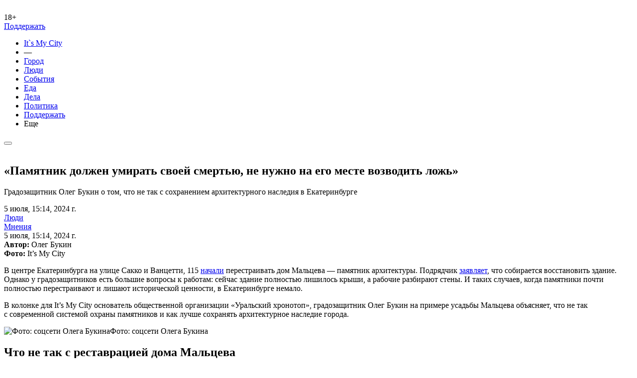

--- FILE ---
content_type: text/html; charset=utf-8
request_url: https://new.itsmycity.ru/2024-07-05/kolonka-gradozashitnika-olega-bukina-orekonstrukcii-doma-malceva-iproblemah-ohrany-kulturnogo-naslediya
body_size: 11545
content:
<!doctype html><html lang="ru"><head><meta charset="utf-8"><meta http-equiv="x-ua-compatible" content="ie=edge"><meta http-equiv="cleartype" content="on"><meta http-equiv="x-dns-prefetch-control" content="off"><meta http-equiv="Window-Target" content="_value"><meta name="referrer" content="never"><meta name="format-detection" content="telephone=no"><meta name="mobile-web-app-capable" contnt="yes"><meta name="apple-mobile-web-app-capable" content="yes"><meta name="apple-mobile-web-app-title" content="IMC"><meta name="viewport" content="width=device-width,initial-scale=1"><script async src="https://www.googletagmanager.com/gtag/js?id=G-G1TTFHQ6XF"></script><script>function gtag(){dataLayer.push(arguments)}window.dataLayer=window.dataLayer||[],gtag("js",new Date),gtag("config","G-G1TTFHQ6XF")</script><script type="text/javascript">!function(e,t,c,r,a,n,m){e.ym=e.ym||function(){(e.ym.a=e.ym.a||[]).push(arguments)},e.ym.l=1*new Date;for(var s=0;s<document.scripts.length;s++)if(document.scripts[s].src===r)return;n=t.createElement("script"),m=t.getElementsByTagName("script")[0],n.async=1,n.src=r,m.parentNode.insertBefore(n,m)}(window,document,0,"https://mc.yandex.ru/metrika/tag.js"),ym(13881445,"init",{clickmap:!0,trackLinks:!0,accurateTrackBounce:!0,webvisor:!0,ecommerce:"dataLayer"})</script><noscript><div><img src="https://mc.yandex.ru/watch/13881445" style="position:absolute;left:-9999px" alt=""></div></noscript><link rel="shortcut icon" href="/favicon.ico" type="image/x-icon"><link rel="icon" sizes="16x16 32x32" href="/favicon.ico" type="image/x-icon"><link rel="icon" sizes="152x152" href="/favicon.png" type="image/png"><link rel="apple-touch-icon" sizes="180x180" href="/favicon.png" type="image/png"><link rel="apple-touch-startup-image" sizes="180x180" href="/favicon.png" type="image/png"><title>Градозащитник Олег Букин о том, что не так с сохранением архитектурного наследия в Екатеринбурге</title><meta name="description" content="В&amp;nbsp;центре Екатеринбурга на&amp;nbsp;улице Сакко и&amp;nbsp;Ванцетти, 115 начали перестраивать дом Мальцева&amp;nbsp;— памятник архитектуры."><meta name="title" content="Градозащитник Олег Букин о том, что не так с сохранением архитектурного наследия в Екатеринбурге"><meta name="application-name" content="IMC"><meta property="fb:app_id" content="1647310635303980"><meta property="og:type" content="article"><meta property="og:image" content="https://itsmycity.ru/static/uploads/thumbs/d443a33cba4b8e0d222ca29610bc0c9eda2a0405.jpg"><meta property="og:title" content="Градозащитник Олег Букин о том, что не так с сохранением архитектурного наследия в Екатеринбурге"><meta property="og:description" content="В&amp;nbsp;центре Екатеринбурга на&amp;nbsp;улице Сакко и&amp;nbsp;Ванцетти, 115 начали перестраивать дом Мальцева&amp;nbsp;— памятник архитектуры."><meta property="og:url" content="https://itsmycity.ru/2024-07-05/kolonka-gradozashitnika-olega-bukina-orekonstrukcii-doma-malceva-iproblemah-ohrany-kulturnogo-naslediya"><meta property="article:section" content="pub"><meta property="article:published_time" content="Fri, 05 Jul 2024 15:14:00 +0600"><meta property="article:author" content="Олег Букин"><meta property="article:tag" content="Люди"><meta property="article:tag" content="Мнения"><meta name="twitter:card" content="summary_large_image"><meta name="twitter:site" content="@itsmycityekb"><meta name="twitter:creator" content="@itsmycityekb"><meta name="twitter:title" content="Градозащитник Олег Букин о том, что не так с сохранением архитектурного наследия в Екатеринбурге"><meta name="twitter:description" content="В&amp;nbsp;центре Екатеринбурга на&amp;nbsp;улице Сакко и&amp;nbsp;Ванцетти, 115 начали перестраивать дом Мальцева&amp;nbsp;— памятник архитектуры."><meta name="twitter:image" content="https://itsmycity.ru/static/uploads/thumbs/d443a33cba4b8e0d222ca29610bc0c9eda2a0405.jpg"><script type="text/javascript" src="https://platform-api.sharethis.com/js/sharethis.js#property=5acb778b003b52001341b749&product=inline-share-buttons" async></script><script type="text/javascript" src="/dist/main.js"></script><link rel="stylesheet" href="/dist/fonts.css"><link rel="stylesheet" href="/dist/main.css"><script type="text/javascript">var publicationSettings={}</script></head><link rel="amphtml" href="https://itsmycity.ru/amp/2024-07-05/kolonka-gradozashitnika-olega-bukina-orekonstrukcii-doma-malceva-iproblemah-ohrany-kulturnogo-naslediya"><body class="publication-page"><header><nav class="navbar imc-navbar navbar-expand-lg"><div class="container-fluid imc-container-nav"><div class="navbar-brand-box"><a class="navbar-brand" href="/"><img src="/img/logo.svg" alt=""></a><div class="plus">18+</div><div class="donateUrl"><a href="/donate">Поддержать</a></div></div><div class="navbar-col"><div class="navbar-collapse" id="navbarTogglerMobile"><ul class="navbar-nav imc-navbar-nav mx-auto mb-2 mb-lg-0"><li class="nav-item first-item"><a href="/">It`s&nbsp;My&nbsp;City</a></li><li class="nav-item first-item">—</li><li class="nav-item"><a class="nav-link imc-nav-link active" aria-current="page" href="/sections/city">Город</a></li><li class="nav-item"><a class="nav-link imc-nav-link active" aria-current="page" href="/sections/people">Люди</a></li><li class="nav-item"><a class="nav-link imc-nav-link active" aria-current="page" href="/sections/events">События</a></li><li class="nav-item"><a class="nav-link imc-nav-link active" aria-current="page" href="/sections/food">Еда</a></li><li class="nav-item"><a class="nav-link imc-nav-link active" aria-current="page" href="/sections/business">Дела</a></li><li class="nav-item"><a class="nav-link imc-nav-link active" aria-current="page" href="/sections/politics">Политика</a></li><li class="nav-item"><a class="nav-link imc-nav-link active donateurl" aria-current="page" href="https://itsmycity.ru/donate">Поддержать</a></li><li class="nav-item"><a class="btn-gradient-border nav-more arrow-down" data-bs-toggle="modal" data-bs-target="#MenuModal">Еще<img src="/img/arrow-right.svg" alt=""></a></li></ul></div></div><button class="navbar-toggler" data-bs-toggle="modal" data-bs-target="#MenuModal"><span class="navbar-toggler-icon imc-navbar-toggler-icon"></span></button><form class="d-flex search-nav-form d-none d-lg-block"><div class="search-nav"><a href="" data-bs-toggle="modal" data-bs-target="#SearchModal"><img src="/img/search.svg" alt=""></a></div></form></div></nav></header><section class="section-publication-page pb-0 pt-0"><div class="margintop"></div></section><div class="publication_is pt-0"><section class="section-publication-page related-publication pb-0" data-io-article-url="https://itsmycity.ru/2024-07-05/kolonka-gradozashitnika-olega-bukina-orekonstrukcii-doma-malceva-iproblemah-ohrany-kulturnogo-naslediya"><script type="text/javascript">var publicationSettings={pubtype:"big",static:!1,ad:!1,global:!1}</script><div class="container-fluid container-publication-page"><div class="container"><div class="row mx-lg-0 mx-md-0"><div class="col publication-header big-publication-header"><div class="post-image"><div class="big-pub-header-img" style="background-image:url(/static/uploads/d443a33cba4b8e0d222ca29610bc0c9eda2a0405.jpg)"></div></div><h1>«Памятник должен умирать своей смертью, не нужно на его месте возводить ложь»</h1><p>Градозащитник Олег Букин о том, что не так с сохранением архитектурного наследия в Екатеринбурге</p><div class="publication-term"><div class="card-text imc-card-date imc-card-date-mob">5 июля, 15:14, 2024 г.</div><div class="card-term-text-gradient"><a href="/sections/people"><span>Люди</span></a></div><div class="card-term-text-gradient"><a href="/sections/opinion"><span>Мнения</span></a></div></div><div class="publication-info"><div class="card-text imc-card-date">5 июля, 15:14, 2024 г.</div><div class="publication-author-inline"><div class="publication-author-img" style="background:url(/static/uploads/1a99fcd0fc9e689f18a1e39de89a547a0c48be97.jpg)"></div><div class="publication-author-name"><strong>Автор:</strong> Олег Букин</div></div><div class="publication-foto-info"><strong>Фото:</strong> It’s My City</div></div></div></div><div class="row"><div class="col publication-col"><div data-url="https://itsmycity.ru/2024-07-05/kolonka-gradozashitnika-olega-bukina-orekonstrukcii-doma-malceva-iproblemah-ohrany-kulturnogo-naslediya" data-title="Градозащитник Олег Букин о том, что не так с сохранением архитектурного наследия в Екатеринбурге" data-image="https://itsmycity.ru//static/uploads/thumbs/d443a33cba4b8e0d222ca29610bc0c9eda2a0405.jpg" data-description="В&amp;nbsp;центре Екатеринбурга на&amp;nbsp;улице Сакко и&amp;nbsp;Ванцетти, 115 начали перестраивать дом Мальцева&amp;nbsp;— памятник архитектуры." class="sharethis-inline-share-buttons publication-share-ico justify-content-between big-article-share"></div><div class="" id="dev_page_content"><p>В&nbsp;центре Екатеринбурга на&nbsp;улице Сакко и&nbsp;Ванцетти, 115 <a href="https://t.me/itsmycity/35920" rel="noopener noreferrer" target="_blank">начали</a> перестраивать дом Мальцева&nbsp;— памятник архитектуры. Подрядчик <a href="https://itsmycity.ru/2024-07-03/stroiteli-razobrali-chast-starinnogo-doma-nasakko-ivancetti-dlya-ego-rekonstrukcii" rel="noopener noreferrer" target="_blank">заявляет</a>, что собирается восстановить здание. Однако у&nbsp;градозащитников есть большие вопросы к&nbsp;работам: сейчас здание полностью лишилось крыши, а&nbsp;рабочие разбирают стены. И&nbsp;таких случаев, когда памятники почти полностью перестраивают и&nbsp;лишают исторической ценности, в&nbsp;Екатеринбурге немало.</p><p>В&nbsp;колонке для It’s My&nbsp;City основатель общественной организации «Уральский хронотоп», градозащитник Олег Букин на&nbsp;примере усадьбы Мальцева объясняет, что не&nbsp;так с&nbsp;современной системой охраны памятников и&nbsp;как лучше сохранять архитектурное наследие города.</p><p></p><div class="post-inner-pic fr-fil fr-dib imgbig"><img class="lazyload" src="https://itsmycity.ru/imgloader.png" data-src="/static/uploads/61490b765a754efa897489c1355aafaeb334d8a9.jpg" data-width="1700" usemap="undefined" alt="Фото: соцсети Олега Букина">Фото: соцсети Олега Букина</div><p></p><h2>Что не&nbsp;так с&nbsp;реставрацией дома Мальцева</h2><p>—&nbsp;Проект уже утвержден, прошел историко-культурную экспертизу, в&nbsp;него уже вложены деньги, проведена большая работа, поэтому вряд&nbsp;ли заказчик пойдет навстречу и&nbsp;будет отказываться от&nbsp;запланированного. Если и&nbsp;вмешиваться в&nbsp;реконструкцию здания, то&nbsp;на&nbsp;этапе проектирования.</p><p>Я&nbsp;выдвигал предложение создать что-то вроде общественного научно-методического совета, чтобы консультировать и&nbsp;высказывать свое мнение заказчикам и&nbsp;проектировщикам, как грамотно проектировать реставрационные работы, какие требования выдвигает общественность.&nbsp;</p><p class="strong">А&nbsp;мы&nbsp;имеем право их&nbsp;выдвигать: мы&nbsp;живем в&nbsp;этой стране, за&nbsp;нами закреплены обязанность и&nbsp;право заботиться о&nbsp;сохранении культурного наследия.</p><p>К&nbsp;сожалению, это комплексная проблема, что такие проекты доходят до&nbsp;реализации. Это в&nbsp;целом показатель дисфункции института государственной охраны объектов культурного наследия, а&nbsp;он&nbsp;очень многосложный и&nbsp;многослойный. Это и&nbsp;проектировщики, имеющие лицензию, и&nbsp;эксперты по&nbsp;проведению культурно-исторической экспертизы, аттестованные Министерством культуры. Это и&nbsp;целый порядок проведения реставрации: сначала выдается задание, создается проект, проходит историко-культурная экспертиза, только потом заказчик получает разрешение на&nbsp;работы.&nbsp;</p><p>Но&nbsp;система не&nbsp;работает, так как она в&nbsp;конце концов допускает вот такие случаи. И&nbsp;их&nbsp;становится все больше и&nbsp;больше. Речь идет о&nbsp;ненаучной реставрации, когда в&nbsp;худшем случае памятник обрастает дополнительными объемами, изменяется его планировочное решение. Здание становится неузнаваемым. Еще один худший вариант&nbsp;— создание на&nbsp;месте ОКН его копии, которая лишь напоминает о&nbsp;памятнике.&nbsp;</p><p></p><div class="post-inner-pic fr-fil fr-dib imgbig"><img class="lazyload" src="https://itsmycity.ru/imgloader.png" data-src="/static/uploads/a51de74694b5742fc25934357f97e7754985bee7.jpg" data-width="960" usemap="undefined" alt="Фото: It's My City">Фото: It's My City</div><p></p><p>Судя по&nbsp;акту культурно-исторической экспертизы по&nbsp;дому Мальцева, стены будут воссоздаваться. Это уже нарушение, так как воссоздание может быть только по&nbsp;отношению к&nbsp;утраченному объекту. Как орган по&nbsp;охране памятников мог пропустить экспертизу?&nbsp;</p><p>Даже если предположить, что памятник находится в&nbsp;аварийном состоянии, он&nbsp;трухлявый, его можно отреставрировать. То&nbsp;есть нужно заменить определенные элементы и&nbsp;конструкции при максимальном сохранении подлинных материалов. Здесь&nbsp;же речь идет о&nbsp;том, что полностью заменяется весь сруб, бревна на&nbsp;брус.&nbsp;</p><p>Да, у&nbsp;дома Мальцева есть участки прогнивших бревенчатых венцов, где были проломы в&nbsp;крыше, но&nbsp;он&nbsp;был в&nbsp;том состоянии, при котором его можно эксплуатировать. Даже в&nbsp;экспертизе не&nbsp;написано, что стены в&nbsp;аварийном состоянии, они в&nbsp;ограниченно работоспособном состоянии. Памятник может быть в&nbsp;ограниченно работоспособном состоянии, у&nbsp;его стен нет задачи нести какую-то гигантскую нагрузку.&nbsp;</p><p>Кроме того, если вы&nbsp;демонтируете декор, столярное заполнение, оконные переплеты, то&nbsp;это должно быть под навесом, в&nbsp;соответствии со&nbsp;стандартами. А&nbsp;там кое-где накрыли пленкой, все это стояло под дождем.</p><p></p><div class="post-inner-pic fr-fil fr-dib imgbig"><img class="lazyload" src="https://itsmycity.ru/imgloader.png" data-src="/static/uploads/721549f45b2e1c749364b1b4e0ba2f6a38e923c0.png" data-width="1700" usemap="undefined" alt="Фото: It's My City">Фото: It's My City</div><p></p><p>Единственное, что могу сказать: подрядчик сделал обрешетку, зашил печь, чтобы ее&nbsp;не&nbsp;повредить при разборке венцов сруба. В&nbsp;дальнейшем ее&nbsp;сохранят, и&nbsp;это хоть что-то, так как они могли ее&nbsp;разобрать. Но&nbsp;на&nbsp;общем впечатлении от&nbsp;того, что мы&nbsp;видим, это почти не&nbsp;сказывается.&nbsp;</p><p>Исходя из&nbsp;этого можно выделить две проблемы с&nbsp;сохранением ОКН.</p><p>1️⃣ Работы на&nbsp;памятниках проводятся без выполнения ГОСТов. ГОСТы не&nbsp;несут силы нормативного характера. Госорганы не&nbsp;могут выдать предписание из-за того, что подрядчик нарушил ГОСТы.&nbsp;</p><p>2️⃣ Надежным противовесом должен был быть институт историко-культурной экспертизы, но&nbsp;заказчики всегда могут найти экспертов, которые сделают положительное заключение. Необходимо избавиться от&nbsp;этого института в&nbsp;его нынешнем исполнении. Не&nbsp;должен эксперт иметь связь с&nbsp;заказчиком, между ними должно быть государство. Эксперты необязательно ангажированы, но&nbsp;они могут все равно попасть под влияние заказчика</p><p></p><div class="post-inner-pic fr-fil fr-dib imgbig"><img class="lazyload" src="https://itsmycity.ru/imgloader.png" data-src="/static/uploads/2fded2267e28b1ac61d53eee458c0094ade40d32.png" data-width="1700" usemap="undefined" alt="Фото: It's My City">Фото: It's My City</div><p></p><h2>Почему копии памятников архитектуры&nbsp;— это плохо</h2><p>—&nbsp;Хочу напомнить, что у&nbsp;нас система государственной ОХРАНЫ, а&nbsp;не&nbsp;система создания копий. Копии оправданы только в&nbsp;исключительных случаях, когда ничего не&nbsp;сохранилось, но&nbsp;копия всегда хуже оригинала, она обладает меньшей информативностью.</p><p>От&nbsp;памятника мы&nbsp;получаем не&nbsp;сухую информацию о&nbsp;стиле, из&nbsp;чего он&nbsp;построен, и&nbsp;этим довольствуемся. Нет. Когда мы&nbsp;смотрим на&nbsp;памятник, мы&nbsp;воспринимаем его буквально всем&nbsp;— глазами, носом, мы&nbsp;его обоняем и&nbsp;осязаем. Мы&nbsp;получаем информацию, погружаясь в&nbsp;него онтологически во&nbsp;всю гамму смыслов и&nbsp;контекст памятника. Мы&nbsp;воспринимаем его на&nbsp;уровне бытия.&nbsp;</p><p>Поэтому сложно сказать, что такое объект культурного наследия. Это как произведение искусства, хотя, может быть, сравнение не&nbsp;совсем корректное. Но&nbsp;у&nbsp;ОКН есть подлинность. Мы&nbsp;можем соорудить воображаемый мостик и&nbsp;очутиться в&nbsp;тех временах, эмоционально привязаться к&nbsp;зданию, все это благодаря подлинности.&nbsp;</p><p>Но, к&nbsp;сожалению, система охраны и&nbsp;реставрации памятников, сохранения их&nbsp;подлинности превращается в&nbsp;систему слабого копирования. Приходят девелоперы, которые хотят освоить земельный участок, а&nbsp;тут попался памятник, и&nbsp;пришлось его «реставрировать». По&nbsp;факту это будет строительство нового здания.</p><p>Копирование также коснулось и&nbsp;здания на&nbsp;Горького, 32/4.</p><p></p><div class="post-inner-pic fr-fil fr-dib imgbig"><img class="lazyload" src="https://itsmycity.ru/imgloader.png" data-src="/static/uploads/69231e82fd63cd21cc77aaea184bce7308bbdb2e.png" data-width="1700" usemap="undefined" alt="Фото: It's My City">Фото: It's My City</div><p></p><p>&nbsp;То&nbsp;же самое происходит и&nbsp;флигелем на&nbsp;Горького, 43а, рядом с&nbsp;электростанцией «Луч». Сейчас там ведет работы «Брусника».&nbsp;</p><p></p><div class="post-inner-pic fr-fil fr-dib imgbig"><img class="lazyload" src="https://itsmycity.ru/imgloader.png" data-src="/static/uploads/47acf1b86a5b1e5baee4679965115bf894c9c41e.png" data-width="1700" usemap="undefined" alt="Фото: It's My City">Фото: It's My City</div><p></p><h2>Как лучше сохранять здания-памятники&nbsp;</h2><p>—&nbsp;Есть четыре разрешенных вида работ в&nbsp;отношении памятника: реставрация, ремонт, приспособление и&nbsp;консервация. По&nbsp;документам дом Мальцева собираются приспосабливать под современное использование. И&nbsp;это допустимо. Приспособление подразумевает под собой, что в&nbsp;доме появится, например, водопровод.</p><p>Конечно, в&nbsp;идеале сделать что-то вроде музея, максимально сохранить дух и&nbsp;место, должно быть минимальное вмешательство. Самый лучший способ сохранения наследия&nbsp;— это консервация. Когда здание не&nbsp;приспосабливается, в&nbsp;нем нет никаких новшеств.&nbsp;</p><p class="strong">Памятник должен умирать своей смертью, не&nbsp;нужно на&nbsp;его месте возводить ложь. В&nbsp;эстетике увядания тоже проявляются его качества, того, что так или иначе сопряжено с&nbsp;историей.</p><p>Но&nbsp;что поделать, жизнь есть жизнь, мы&nbsp;согласны на&nbsp;приспособление. Невозможно сделать так, чтобы все памятники были законсервированы и&nbsp;никак не&nbsp;изменялись. Но&nbsp;важно, чтобы изменение было разумным, рациональным, с&nbsp;минимальным вмешательством. Сейчас этот принцип не&nbsp;соблюден, потому что памятник почти полностью заменяется на&nbsp;новую конструкцию.</p></div><div class="donate-text-2022"><a href="https://friendly2.me/support/itsmycity/" target="_blank"><div class="card-info"><p>Нам нужна ваша помощь! It’s My City работает благодаря донатам читателей. Оформить регулярное или разовое пожертвование можно через сервис Friendly по этой ссылке. Это законно и безопасно.</p></div></a></div><div></div><div class="publication-author"><a href="mailto:editor@itsmycity.ru" class="publication-author-link"><div class="publication-author-img" style="background:url(/static/uploads/1a99fcd0fc9e689f18a1e39de89a547a0c48be97.jpg)"></div><div class="publication-author-name"><span class="publication-author-name-label">Автор:</span> <span class="publication-author-name-title">Олег Букин</span></div></a></div><div id="CTA_blocks"></div></div></div></div></div></section></div><div id="infiniteData" data-isglobal="false" data-promo="[]" data-pubs="[{&#34;page&#34;:&#34;pubs related&#34;,&#34;href&#34;:&#34;/2026-01-21/reanimaciya-semejnyh-uz-poluchilsyali-novyj-kinoalmanah-dzhima-dzharmusha-otec-mat-sestra-brat&#34;},{&#34;page&#34;:&#34;pubs related&#34;,&#34;href&#34;:&#34;/2026-01-06/uralskij-debyut-oderzhimyj-kejdzh-isamyj-nestrashnyj-horror-luchshie-filmy-2025-goda&#34;}]" data-globalnews="[{&#34;page&#34;:&#34;globals related&#34;,&#34;href&#34;:&#34;/2024-09-29/the-insider-vlasti-pytalis-skryt-chto-unavalnogo-pered-smertyu-byli-boli-vzhivote-sudorogi-irvota&#34;},{&#34;page&#34;:&#34;globals related&#34;,&#34;href&#34;:&#34;/2024-09-01/zanoch-nad-territoriej-rossii-sbili-158-bespilotnikov&#34;},{&#34;page&#34;:&#34;globals related&#34;,&#34;href&#34;:&#34;/2024-08-25/osnovatelya-telegram-pavla-durova-zaderzhali-vofrancii&#34;},{&#34;page&#34;:&#34;globals related&#34;,&#34;href&#34;:&#34;/2024-08-01/rossiya-issha-obmenyali-26-zaklyuchennyh-sredi-nih-yashin-gershkovich-ikaramurza&#34;},{&#34;page&#34;:&#34;globals related&#34;,&#34;href&#34;:&#34;/2024-05-16/genprokuratura-priznala-media-sota-nezhelatelnoj-organizaciej&#34;},{&#34;page&#34;:&#34;globals related&#34;,&#34;href&#34;:&#34;/2024-05-13/vladimir-putin-uvolil-ministra-oborony-sergeya-shojgu&#34;},{&#34;page&#34;:&#34;globals related&#34;,&#34;href&#34;:&#34;/2024-05-12/vbelgorode-obrushilsya-podezd-10etazhnogo-zhilogo-doma&#34;},{&#34;page&#34;:&#34;globals related&#34;,&#34;href&#34;:&#34;/2024-05-09/vbashkortostane-bespilotniki-atakovali-neftepererabatyvayushij-zavod&#34;},{&#34;page&#34;:&#34;globals related&#34;,&#34;href&#34;:&#34;/2024-05-09/nazapade-hoteliby-zabyt-uroki-vtoroj-mirovoj-vojny-putin-pozdravil-rossiyan-sdnem-pobedy&#34;},{&#34;page&#34;:&#34;globals related&#34;,&#34;href&#34;:&#34;/2024-04-29/vkarachaevocherkesii-napali-napolicejskih-pogibli-dva-sotrudnika-izurfo&#34;}]" data-citynews="[{&#34;page&#34;:&#34;city related&#34;,&#34;href&#34;:&#34;/2026-01-21/verhovnyj-sud-razreshil-snos-kioskov-vekaterinburge&#34;},{&#34;page&#34;:&#34;city related&#34;,&#34;href&#34;:&#34;/2026-01-21/vrevde-kandidatov-vglavy-teper-budet-predlagat-gubernator&#34;},{&#34;page&#34;:&#34;city related&#34;,&#34;href&#34;:&#34;/2026-01-21/zdanie-byvshego-nochnogo-kluba-gold-nahodyashegosya-ryadom-sparkom-mayakovskogo-prodali&#34;},{&#34;page&#34;:&#34;city related&#34;,&#34;href&#34;:&#34;/2026-01-21/pasler-povysil-edinovremennuyu-vyplatu-dlya-uchastnikov-svo&#34;},{&#34;page&#34;:&#34;city related&#34;,&#34;href&#34;:&#34;/2026-01-21/naobshestvennye-obsuzhdeniya-vnov-vystavili-ekspertizu-razreshayushuyu-stroitelstvo-vysotok-naberegu-iseti&#34;}]" data-currenturl="/2024-07-05/kolonka-gradozashitnika-olega-bukina-orekonstrukcii-doma-malceva-iproblemah-ohrany-kulturnogo-naslediya"></div><section class="section-list bg-grey mt-4"><div class="container"><div class="row section-header"><div class="col-lg-12"><div class="section-title"><img src="/img/readalso.svg" alt=""></div></div></div><div class="row list-row"><div class="col-lg-9 col-md-6 list-col"><div class="col-title"><a href="/news/inthecity"><img src="/img/incity-small.svg" alt=""></a></div><div class="imc-col-card"><a href="/2026-01-21/v-muzee-istorii-ekaterinburga-otkrylas-vystavka-posvyashennaya-transformaciyam-landshafta-drevnego-urala"><span class="card-img imc-card-img"><img class="lazyload" data-src="/static/uploads/8cfcf24b09385040b1df1d205133b9f67d103ad7.JPG" class="card-img-small img-fluid" alt="В Музее истории Екатеринбурга открылась выставка, посвященная трансформациям ландшафта древнего Урала"></span><div class="imc-card-text imc-card-date">21 января, 18:44</div><div class="card-title imc-card-title">В Музее истории Екатеринбурга открылась выставка, посвященная трансформациям ландшафта древнего Урала</div></a></div><div class="imc-col-card"><a href="/2026-01-21/verhovnyj-sud-razreshil-snos-kioskov-vekaterinburge"><div class="imc-card-text imc-card-date">21 января, 15:29</div><div class="card-title imc-card-title">Верховный суд разрешил мэрии Екатеринбурга не продлевать аренду для НТО</div></a></div><div class="imc-col-card"><a href="/2026-01-21/vrevde-kandidatov-vglavy-teper-budet-predlagat-gubernator"><div class="imc-card-text imc-card-date">21 января, 14:32</div><div class="card-title imc-card-title">В Ревде кандидатов в главы теперь будет предлагать губернатор</div></a></div><div class="imc-col-card"><a href="/2026-01-21/zdanie-byvshego-nochnogo-kluba-gold-nahodyashegosya-ryadom-sparkom-mayakovskogo-prodali"><span class="card-img imc-card-img"><img class="lazyload" data-src="/static/uploads/8388f6c0c27479f231b62234f0d9767380d867c5.JPG" class="card-img-small img-fluid" alt="Здание бывшего ночного клуба Gold около парка Маяковского продали"></span><div class="imc-card-text imc-card-date">21 января, 12:10</div><div class="card-title imc-card-title">Здание бывшего ночного клуба Gold около парка Маяковского продали</div></a></div><div class="imc-col-card"><a href="/2026-01-21/pasler-povysil-edinovremennuyu-vyplatu-dlya-uchastnikov-svo"><div class="imc-card-text imc-card-date">21 января, 11:32</div><div class="card-title imc-card-title">Паслер повысил единовременную выплату для участников «СВО»</div></a></div><div class="imc-col-card"><a href="/2026-01-21/naobshestvennye-obsuzhdeniya-vnov-vystavili-ekspertizu-razreshayushuyu-stroitelstvo-vysotok-naberegu-iseti"><div class="imc-card-text imc-card-date">21 января, 10:39</div><div class="card-title imc-card-title">На общественные обсуждения вновь выставили экспертизу, разрешающую строительство высоток на берегу Исети</div></a></div><div class="imc-col-card"><a href="/2026-01-20/vpokushenii-naubijstvo-zhenshiny-obvinili-treh-lyudej-sredi-nih-byvshij-muzh-iglava-ermakmedia"><span class="card-img imc-card-img"><img class="lazyload" data-src="/static/uploads/2501ad577531bf6ad8427bfc07798e2769dada4d.jpg" class="card-img-small img-fluid" alt="В покушении на убийство женщины, облитой кислотой, обвинили трех человек. Среди них глава «Ермак-Медиа»"></span><div class="imc-card-text imc-card-date">20 января, 19:20</div><div class="card-title imc-card-title">В покушении на убийство женщины, облитой кислотой, обвинили трех человек. Среди них глава «Ермак-Медиа»</div></a></div><div class="imc-col-card"><a href="/2026-01-20/vekaterinburge-ryadom-ssinagogoj-postroyat-25etazhnyj-ofisnyj-centr"><div class="imc-card-text imc-card-date">20 января, 17:17</div><div class="card-title imc-card-title">В Екатеринбурге рядом с синагогой хотят построить 25-этажный офисный центр</div></a></div><div class="imc-col-card"><a href="/2026-01-20/privatizaciya-irbitskogo-molochnogo-zavoda-zatyagivaetsya-torgi-osporilo-permskoe-predpriyatie"><div class="imc-card-text imc-card-date">20 января, 16:05</div><div class="card-title imc-card-title">Приватизация «Ирбитского молочного завода» затягивается: торги оспорило пермское предприятие</div></a></div><a href="/news/inthecity" class="btn-gradient-border arrow-right">показать еще<img src="/img/arrow-right.svg" alt=""></a></div></div></div></section><footer><div class="container"><div class="row sort-row"><div class="col-md-4 footer-first-col"><p class="copyright">© <a href="https://itsmycity.ru/">itsmycity.ru</a></p><p>Сетевое издание It’s My City («Это мой город»)</p><p><strong>Почта</strong> <a href="mailto:editor@itsmycity.ru">editor@itsmycity.ru</a>.</p><p><strong>Телефон</strong> 8 343 363 05 86</p><p><strong>Для лиц старше 18 лет.</strong></p></div><div class="col-md-4 footer-social-col"><p>Подпишитесь на наши соцсети:</p><p class="social-links"><a href="https://t.me/itsmycity"><img src="/img/telegram-ico.svg" alt=""></a><a href="https://vk.com/itsmycityekb"><img src="/img/vk-ico.svg" alt=""></a><a href="https://twitter.com/itsmycityekb"><img src="/img/twiter-ico.svg" alt=""></a></p><p>Подпишитесь на наш канал в Дзене:</p><p class="dzen-links"><a href="https://zen.yandex.ru/itsmycity"><img src="/img/zen-logo.svg" alt=""></a></p></div><div class="col-md-4 footer-form-col"><p>Напишите нам:</p><form class="footer-form" id="form_send" method="POST"><div class="form-group"><input name="contact" id="sendmail_contacts" type="text" placeholder="Телефон или Email"></div><div class="form-group"><textarea name="text" id="sendmail_text" type="text" placeholder="Напишите тут текст"></textarea></div><span id="sendmail_submit" class="btn-grey-border" data-bs-toggle="modal" data-bs-target="#messageModal"><span>Отправить<img src="/img/mail-btn-ico.svg" alt=""></span></span></form></div></div></div></footer><div id="blur-bg" class="blured-background"></div><div class="modal fade menu-modal" id="MenuModal" tabindex="-1" aria-labelledby="MenuModalLabel" aria-hidden="true"><div class="modal-dialog modal-dialog-centered"><div class="modal-content"><div class="modal-body"><button type="button" class="btn-close" data-bs-dismiss="modal" aria-label="Close"><svg width="22" height="21" viewBox="0 0 22 21" fill="none" xmlns="http://www.w3.org/2000/svg"><path d="M1 20.1489L20.1489 1M1.85106 1L21 20.1489" stroke="#4348D0" stroke-width="2"/></svg></button><div class="modal-menu"><ul class="imc-navbar-nav mx-auto"><li class="nav-item first-item">It`s&nbsp;My&nbsp;City</li><hr><li class="nav-item"><div class="search-nav-form"><div class="search-nav"><div id="SearchModal-call" data-bs-dismiss="modal" aria-label="Close" data-bs-toggle="modal" data-bs-target="#SearchModal"><img class="p-0" src="/img/search.svg"></div></div></div></li><hr><li class="nav-item"><a class="nav-link imc-nav-link" aria-current="page" href="/sections/city">Город</a></li><li class="nav-item"><a class="nav-link imc-nav-link" aria-current="page" href="/sections/people">Люди</a></li><li class="nav-item"><a class="nav-link imc-nav-link" aria-current="page" href="/sections/events">События</a></li><li class="nav-item"><a class="nav-link imc-nav-link" aria-current="page" href="/sections/food">Еда</a></li><li class="nav-item"><a class="nav-link imc-nav-link" aria-current="page" href="/sections/business">Дела</a></li><li class="nav-item"><a class="nav-link imc-nav-link" aria-current="page" href="/sections/politics">Политика</a></li><li class="nav-item"><a class="nav-link imc-nav-link" aria-current="page" href="/sections/incidents">Происшествия</a></li><li class="nav-item"><a class="nav-link imc-nav-link" aria-current="page" href="/sections/ecology">Экология</a></li><li class="nav-item"><a class="nav-link imc-nav-link" aria-current="page" href="/sections/districts">Районы</a></li><li class="nav-item"><a class="nav-link imc-nav-link" aria-current="page" href="/sections/yasno">Ясно.</a></li><li class="nav-item"><a class="nav-link imc-nav-link" aria-current="page" href="/sections/opinion">Мнения</a></li><li class="nav-item"><a class="nav-link imc-nav-link" aria-current="page" href="/sections/environment">Среда</a></li><li class="nav-item"><a class="nav-link imc-nav-link" aria-current="page" href="/sections/repressions">Репрессии</a></li><li class="nav-item"><a class="nav-link imc-nav-link" aria-current="page" href="/sections/culture">Культура</a></li><li class="nav-item"><a class="nav-link imc-nav-link" aria-current="page" href="/sections/mobilization">Мобилизация</a></li><li class="nav-item"><a class="nav-link imc-nav-link" aria-current="page" href="/sections/protests">Протесты</a></li><li class="nav-item"><a class="nav-link imc-nav-link" aria-current="page" href="/sections/endless-february">Бесконечный февраль</a></li><li class="nav-item"><a class="nav-link imc-nav-link" aria-current="page" href="/sections/money">Деньги</a></li><hr class="dropdown-divider"><li class="nav-item"><a class="nav-link imc-nav-link" aria-current="page" href="/pages/ad">Реклама на It’s My City</a></li><li class="nav-item"><a class="nav-link imc-nav-link" aria-current="page" href="/pages/email">Почтовая рассылка</a></li><li class="nav-item"><a class="nav-link imc-nav-link" aria-current="page" href="/pages/club">Клуб It’s My City</a></li><li class="nav-item"><a class="nav-link imc-nav-link" aria-current="page" href="/pages/about">О нас</a></li></ul></div></div><div class="modal-footer"></div></div></div></div><div class="modal fade search-modal" id="SearchModal" tabindex="-1" aria-labelledby="SearchModalLabel" aria-hidden="true"><div class="modal-dialog modal-xl modal-dialog-centered"><div class="modal-content"><div class="modal-body"><div class="search-modal-row"><form class="modal-form" id="searchForm"><div class="form-group"><input id="search-input" type="text" placeholder="ЧТО ИСКАТЬ?"></div><span class="search-btn"><span class="in"><img src="/img/search-red.svg" alt=""></span></span><button type="button" class="btn-close" data-bs-dismiss="modal" aria-label="Close"><svg width="22" height="21" viewBox="0 0 22 21" fill="none" xmlns="http://www.w3.org/2000/svg"><path d="M1 20.1489L20.1489 1M1.85106 1L21 20.1489" stroke="#4348D0" stroke-width="2"/></svg></button></form></div><div class="search-modal-result"><div class="list-col" id="search_results"></div></div></div><div class="modal-footer"></div></div></div></div><div class="modal fade" id="messageModal" tabindex="-1"><div class="modal-dialog modal-dialog-centered"><div class="modal-content"><div class="modal-header"><img src="/favicon.png" height="30" class="rounded me-2" alt="IMC"> <strong class="me-auto">It`s My City</strong> <button type="button" class="btn-close" data-bs-dismiss="modal" aria-label="Close"></button></div><div class="modal-body" id="modalMessage"><div class="text-center"><div class="spinner-border" role="status"><span class="visually-hidden">Работаем...</span></div></div></div><div class="modal-footer p-3"><button class="btn btn-primary" data-bs-dismiss="modal">Закрыть</button></div></div></div></div><button id="showbtn" style="display:none">показать</button><div class="modal fade" id="subscribeModal" tabindex="-1"><div class="modal-dialog modal-dialog-centered"><div class="publication-form"><div class="modal-content modal-content-subscribe"><button type="button" class="btn-close" aria-label="Close"></button><div class="publication-form-title">Как вы жили без нашей рассылки?</div><div class="publication-form-description">Афиша главных событий, ссылки на самые интересные публикации и кое-какие приятные сюрпризы — прямо в вашем почтовом ящике. Скорее вводите почту и нажимайте «Подписаться»!</div><div class="form-subscribe"><div class="form-group"><input id="addToList_email" type="text" placeholder="Email"></div><button id="addToList_submit" class="btn-transparent-white" data-bs-toggle="modal" data-bs-target="#messageModal"><span>подписаться<img src="/img/envelope.svg" alt=""></span></button> <button class="btn-transparent-white" data-bs-dismiss="modal">Закрыть</button></div></div></div></div></div></body></html>